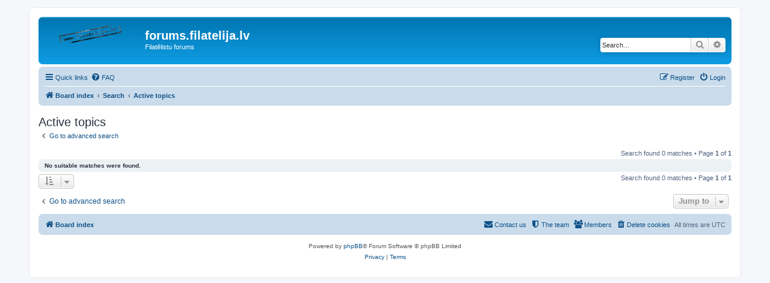

--- FILE ---
content_type: text/html; charset=UTF-8
request_url: http://forums.filatelija.lv/search.php?search_id=active_topics&sid=b07cae9f1160090ea7051cc144d554d7
body_size: 4908
content:
<!DOCTYPE html>
<html dir="ltr" lang="en-gb">
<head>
<meta charset="utf-8" />
<meta http-equiv="X-UA-Compatible" content="IE=edge">
<meta name="viewport" content="width=device-width, initial-scale=1" />

<title>forums.filatelija.lv - Active topics</title>

	<link rel="alternate" type="application/atom+xml" title="Feed - forums.filatelija.lv" href="/app.php/feed?sid=746c9839c5e0c08a8becafadd7f31546">	<link rel="alternate" type="application/atom+xml" title="Feed - News" href="/app.php/feed/news?sid=746c9839c5e0c08a8becafadd7f31546">	<link rel="alternate" type="application/atom+xml" title="Feed - All forums" href="/app.php/feed/forums?sid=746c9839c5e0c08a8becafadd7f31546">	<link rel="alternate" type="application/atom+xml" title="Feed - New Topics" href="/app.php/feed/topics?sid=746c9839c5e0c08a8becafadd7f31546">	<link rel="alternate" type="application/atom+xml" title="Feed - Active Topics" href="/app.php/feed/topics_active?sid=746c9839c5e0c08a8becafadd7f31546">			

<!--
	phpBB style name: prosilver
	Based on style:   prosilver (this is the default phpBB3 style)
	Original author:  Tom Beddard ( http://www.subBlue.com/ )
	Modified by:
-->

<link href="./assets/css/font-awesome.min.css?assets_version=106" rel="stylesheet">
<link href="./styles/prosilver/theme/stylesheet.css?assets_version=106" rel="stylesheet">
<link href="./styles/prosilver/theme/lv/stylesheet.css?assets_version=106" rel="stylesheet">




<!--[if lte IE 9]>
	<link href="./styles/prosilver/theme/tweaks.css?assets_version=106" rel="stylesheet">
<![endif]-->




<script>
	(function(i,s,o,g,r,a,m){i['GoogleAnalyticsObject']=r;i[r]=i[r]||function(){
	(i[r].q=i[r].q||[]).push(arguments)},i[r].l=1*new Date();a=s.createElement(o),
	m=s.getElementsByTagName(o)[0];a.async=1;a.src=g;m.parentNode.insertBefore(a,m)
	})(window,document,'script','//www.google-analytics.com/analytics.js','ga');

	ga('create', 'UA-128672156-1', 'auto');
	ga('set', 'anonymizeIp', true);
	ga('send', 'pageview');
</script>

</head>
<body id="phpbb" class="nojs notouch section-search ltr ">


<div id="wrap" class="wrap">
	<a id="top" class="top-anchor" accesskey="t"></a>
	<div id="page-header">
		<div class="headerbar" role="banner">
					<div class="inner">

			<div id="site-description" class="site-description">
		<a id="logo" class="logo" href="./index.php?sid=746c9839c5e0c08a8becafadd7f31546" title="Board index">
					<span class="site_logo"></span>
				</a>
				<h1>forums.filatelija.lv</h1>
				<p>Filatēlistu forums</p>
				<p class="skiplink"><a href="#start_here">Skip to content</a></p>
			</div>

									<div id="search-box" class="search-box search-header" role="search">
				<form action="./search.php?sid=746c9839c5e0c08a8becafadd7f31546" method="get" id="search">
				<fieldset>
					<input name="keywords" id="keywords" type="search" maxlength="128" title="Search for keywords" class="inputbox search tiny" size="20" value="" placeholder="Search…" />
					<button class="button button-search" type="submit" title="Search">
						<i class="icon fa-search fa-fw" aria-hidden="true"></i><span class="sr-only">Search</span>
					</button>
					<a href="./search.php?sid=746c9839c5e0c08a8becafadd7f31546" class="button button-search-end" title="Advanced search">
						<i class="icon fa-cog fa-fw" aria-hidden="true"></i><span class="sr-only">Advanced search</span>
					</a>
					<input type="hidden" name="sid" value="746c9839c5e0c08a8becafadd7f31546" />

				</fieldset>
				</form>
			</div>
						
			</div>
					</div>
				<div class="navbar" role="navigation">
	<div class="inner">

	<ul id="nav-main" class="nav-main linklist" role="menubar">

		<li id="quick-links" class="quick-links dropdown-container responsive-menu" data-skip-responsive="true">
			<a href="#" class="dropdown-trigger">
				<i class="icon fa-bars fa-fw" aria-hidden="true"></i><span>Quick links</span>
			</a>
			<div class="dropdown">
				<div class="pointer"><div class="pointer-inner"></div></div>
				<ul class="dropdown-contents" role="menu">
					
											<li class="separator"></li>
																									<li>
								<a href="./search.php?search_id=unanswered&amp;sid=746c9839c5e0c08a8becafadd7f31546" role="menuitem">
									<i class="icon fa-file-o fa-fw icon-gray" aria-hidden="true"></i><span>Unanswered topics</span>
								</a>
							</li>
							<li>
								<a href="./search.php?search_id=active_topics&amp;sid=746c9839c5e0c08a8becafadd7f31546" role="menuitem">
									<i class="icon fa-file-o fa-fw icon-blue" aria-hidden="true"></i><span>Active topics</span>
								</a>
							</li>
							<li class="separator"></li>
							<li>
								<a href="./search.php?sid=746c9839c5e0c08a8becafadd7f31546" role="menuitem">
									<i class="icon fa-search fa-fw" aria-hidden="true"></i><span>Search</span>
								</a>
							</li>
					
											<li class="separator"></li>
													<li>
								<a href="./memberlist.php?sid=746c9839c5e0c08a8becafadd7f31546" role="menuitem">
									<i class="icon fa-group fa-fw" aria-hidden="true"></i><span>Members</span>
								</a>
							</li>
																			<li>
								<a href="./memberlist.php?mode=team&amp;sid=746c9839c5e0c08a8becafadd7f31546" role="menuitem">
									<i class="icon fa-shield fa-fw" aria-hidden="true"></i><span>The team</span>
								</a>
							</li>
																<li class="separator"></li>

									</ul>
			</div>
		</li>

				<li data-skip-responsive="true">
			<a href="/app.php/help/faq?sid=746c9839c5e0c08a8becafadd7f31546" rel="help" title="Frequently Asked Questions" role="menuitem">
				<i class="icon fa-question-circle fa-fw" aria-hidden="true"></i><span>FAQ</span>
			</a>
		</li>
						
			<li class="rightside"  data-skip-responsive="true">
			<a href="./ucp.php?mode=login&amp;redirect=search.php%3Fsearch_id%3Dactive_topics&amp;sid=746c9839c5e0c08a8becafadd7f31546" title="Login" accesskey="x" role="menuitem">
				<i class="icon fa-power-off fa-fw" aria-hidden="true"></i><span>Login</span>
			</a>
		</li>
					<li class="rightside" data-skip-responsive="true">
				<a href="./ucp.php?mode=register&amp;sid=746c9839c5e0c08a8becafadd7f31546" role="menuitem">
					<i class="icon fa-pencil-square-o  fa-fw" aria-hidden="true"></i><span>Register</span>
				</a>
			</li>
						</ul>

	<ul id="nav-breadcrumbs" class="nav-breadcrumbs linklist navlinks" role="menubar">
				
		
		<li class="breadcrumbs" itemscope itemtype="https://schema.org/BreadcrumbList">

			
							<span class="crumb" itemtype="https://schema.org/ListItem" itemprop="itemListElement" itemscope><a itemprop="item" href="./index.php?sid=746c9839c5e0c08a8becafadd7f31546" accesskey="h" data-navbar-reference="index"><i class="icon fa-home fa-fw"></i><span itemprop="name">Board index</span></a><meta itemprop="position" content="1" /></span>

											
								<span class="crumb" itemtype="https://schema.org/ListItem" itemprop="itemListElement" itemscope><a itemprop="item" href="./search.php?sid=746c9839c5e0c08a8becafadd7f31546"><span itemprop="name">Search</span></a><meta itemprop="position" content="2" /></span>
															
								<span class="crumb" itemtype="https://schema.org/ListItem" itemprop="itemListElement" itemscope><a itemprop="item" href="./search.php?search_id=active_topics&amp;sid=746c9839c5e0c08a8becafadd7f31546"><span itemprop="name">Active topics</span></a><meta itemprop="position" content="3" /></span>
							
					</li>

		
					<li class="rightside responsive-search">
				<a href="./search.php?sid=746c9839c5e0c08a8becafadd7f31546" title="View the advanced search options" role="menuitem">
					<i class="icon fa-search fa-fw" aria-hidden="true"></i><span class="sr-only">Search</span>
				</a>
			</li>
			</ul>

	</div>
</div>
	</div>

	
	<a id="start_here" class="anchor"></a>
	<div id="page-body" class="page-body" role="main">
		
		

<h2 class="searchresults-title">Active topics</h2>

	<p class="advanced-search-link">
		<a class="arrow-left" href="./search.php?sid=746c9839c5e0c08a8becafadd7f31546" title="Advanced search">
			<i class="icon fa-angle-left fa-fw icon-black" aria-hidden="true"></i><span>Go to advanced search</span>
		</a>
	</p>


	<div class="action-bar bar-top">

	
		
		<div class="pagination">
						Search found 0 matches
							 &bull; Page <strong>1</strong> of <strong>1</strong>
					</div>
	</div>


			<div class="panel">
			<div class="inner">
			<strong>No suitable matches were found.</strong>
			</div>
		</div>
	

<div class="action-bar bottom">
		<form method="post" action="./search.php?st=7&amp;sk=t&amp;sd=d&amp;sr=topics&amp;sid=746c9839c5e0c08a8becafadd7f31546&amp;search_id=active_topics">
		<div class="dropdown-container dropdown-container-left dropdown-button-control sort-tools">
	<span title="Display and sorting options" class="button button-secondary dropdown-trigger dropdown-select">
		<i class="icon fa-sort-amount-asc fa-fw" aria-hidden="true"></i>
		<span class="caret"><i class="icon fa-sort-down fa-fw" aria-hidden="true"></i></span>
	</span>
	<div class="dropdown hidden">
		<div class="pointer"><div class="pointer-inner"></div></div>
		<div class="dropdown-contents">
			<fieldset class="display-options">
							<label>Display: <select name="st" id="st"><option value="0">All results</option><option value="1">1 day</option><option value="7" selected="selected">7 days</option><option value="14">2 weeks</option><option value="30">1 month</option><option value="90">3 months</option><option value="180">6 months</option><option value="365">1 year</option></select></label>
								<hr class="dashed" />
				<input type="submit" class="button2" name="sort" value="Go" />
						</fieldset>
		</div>
	</div>
</div>
	</form>
		
	<div class="pagination">
		Search found 0 matches
					 &bull; Page <strong>1</strong> of <strong>1</strong>
			</div>
</div>

<div class="action-bar actions-jump">
		<p class="jumpbox-return">
		<a class="left-box arrow-left" href="./search.php?sid=746c9839c5e0c08a8becafadd7f31546" title="Advanced search" accesskey="r">
			<i class="icon fa-angle-left fa-fw icon-black" aria-hidden="true"></i><span>Go to advanced search</span>
		</a>
	</p>
	
		<div class="jumpbox dropdown-container dropdown-container-right dropdown-up dropdown-left dropdown-button-control" id="jumpbox">
			<span title="Jump to" class="button button-secondary dropdown-trigger dropdown-select">
				<span>Jump to</span>
				<span class="caret"><i class="icon fa-sort-down fa-fw" aria-hidden="true"></i></span>
			</span>
		<div class="dropdown">
			<div class="pointer"><div class="pointer-inner"></div></div>
			<ul class="dropdown-contents">
																				<li><a href="./viewforum.php?f=37&amp;sid=746c9839c5e0c08a8becafadd7f31546" class="jumpbox-cat-link"> <span> Par forumu</span></a></li>
																<li><a href="./viewforum.php?f=1&amp;sid=746c9839c5e0c08a8becafadd7f31546" class="jumpbox-sub-link"><span class="spacer"></span> <span>&#8627; &nbsp; Uzziņas</span></a></li>
																<li><a href="./viewforum.php?f=38&amp;sid=746c9839c5e0c08a8becafadd7f31546" class="jumpbox-cat-link"> <span> Pirkt - Pārdot - Mainīt</span></a></li>
																<li><a href="./viewforum.php?f=2&amp;sid=746c9839c5e0c08a8becafadd7f31546" class="jumpbox-sub-link"><span class="spacer"></span> <span>&#8627; &nbsp; Pārdod</span></a></li>
																<li><a href="./viewforum.php?f=27&amp;sid=746c9839c5e0c08a8becafadd7f31546" class="jumpbox-sub-link"><span class="spacer"></span><span class="spacer"></span> <span>&#8627; &nbsp; Markas</span></a></li>
																<li><a href="./viewforum.php?f=28&amp;sid=746c9839c5e0c08a8becafadd7f31546" class="jumpbox-sub-link"><span class="spacer"></span><span class="spacer"></span> <span>&#8627; &nbsp; Aploksnes</span></a></li>
																<li><a href="./viewforum.php?f=29&amp;sid=746c9839c5e0c08a8becafadd7f31546" class="jumpbox-sub-link"><span class="spacer"></span><span class="spacer"></span> <span>&#8627; &nbsp; Filatēlistu literatūra</span></a></li>
																<li><a href="./viewforum.php?f=30&amp;sid=746c9839c5e0c08a8becafadd7f31546" class="jumpbox-sub-link"><span class="spacer"></span><span class="spacer"></span> <span>&#8627; &nbsp; Nauda / monētas / vērtspapīri</span></a></li>
																<li><a href="./viewforum.php?f=31&amp;sid=746c9839c5e0c08a8becafadd7f31546" class="jumpbox-sub-link"><span class="spacer"></span><span class="spacer"></span> <span>&#8627; &nbsp; Nozīmītes / apbalvojumi</span></a></li>
																<li><a href="./viewforum.php?f=32&amp;sid=746c9839c5e0c08a8becafadd7f31546" class="jumpbox-sub-link"><span class="spacer"></span><span class="spacer"></span> <span>&#8627; &nbsp; Fotogrāfijas / pastkartes</span></a></li>
																<li><a href="./viewforum.php?f=33&amp;sid=746c9839c5e0c08a8becafadd7f31546" class="jumpbox-sub-link"><span class="spacer"></span><span class="spacer"></span> <span>&#8627; &nbsp; Antikvariāts</span></a></li>
																<li><a href="./viewforum.php?f=34&amp;sid=746c9839c5e0c08a8becafadd7f31546" class="jumpbox-sub-link"><span class="spacer"></span><span class="spacer"></span> <span>&#8627; &nbsp; Filatēlistu piederumi</span></a></li>
																<li><a href="./viewforum.php?f=35&amp;sid=746c9839c5e0c08a8becafadd7f31546" class="jumpbox-sub-link"><span class="spacer"></span><span class="spacer"></span> <span>&#8627; &nbsp; Dažādi</span></a></li>
																<li><a href="./viewforum.php?f=3&amp;sid=746c9839c5e0c08a8becafadd7f31546" class="jumpbox-sub-link"><span class="spacer"></span> <span>&#8627; &nbsp; Pirkt</span></a></li>
																<li><a href="./viewforum.php?f=4&amp;sid=746c9839c5e0c08a8becafadd7f31546" class="jumpbox-sub-link"><span class="spacer"></span> <span>&#8627; &nbsp; Mainīt</span></a></li>
																<li><a href="./viewforum.php?f=22&amp;sid=746c9839c5e0c08a8becafadd7f31546" class="jumpbox-sub-link"><span class="spacer"></span> <span>&#8627; &nbsp; Pakalpojumi</span></a></li>
																<li><a href="./viewforum.php?f=39&amp;sid=746c9839c5e0c08a8becafadd7f31546" class="jumpbox-cat-link"> <span> Filatēlija. Kopējais forums</span></a></li>
																<li><a href="./viewforum.php?f=19&amp;sid=746c9839c5e0c08a8becafadd7f31546" class="jumpbox-sub-link"><span class="spacer"></span> <span>&#8627; &nbsp; Filatēlistiem - Iesācējiem</span></a></li>
																<li><a href="./viewforum.php?f=5&amp;sid=746c9839c5e0c08a8becafadd7f31546" class="jumpbox-sub-link"><span class="spacer"></span> <span>&#8627; &nbsp; Resursi</span></a></li>
																<li><a href="./viewforum.php?f=10&amp;sid=746c9839c5e0c08a8becafadd7f31546" class="jumpbox-sub-link"><span class="spacer"></span> <span>&#8627; &nbsp; Markas</span></a></li>
																<li><a href="./viewforum.php?f=11&amp;sid=746c9839c5e0c08a8becafadd7f31546" class="jumpbox-sub-link"><span class="spacer"></span> <span>&#8627; &nbsp; Aploksnes</span></a></li>
																<li><a href="./viewforum.php?f=13&amp;sid=746c9839c5e0c08a8becafadd7f31546" class="jumpbox-sub-link"><span class="spacer"></span> <span>&#8627; &nbsp; Pastkartes</span></a></li>
																<li><a href="./viewforum.php?f=12&amp;sid=746c9839c5e0c08a8becafadd7f31546" class="jumpbox-sub-link"><span class="spacer"></span> <span>&#8627; &nbsp; Numismātika</span></a></li>
																<li><a href="./viewforum.php?f=36&amp;sid=746c9839c5e0c08a8becafadd7f31546" class="jumpbox-sub-link"><span class="spacer"></span><span class="spacer"></span> <span>&#8627; &nbsp; Bonistika</span></a></li>
																<li><a href="./viewforum.php?f=23&amp;sid=746c9839c5e0c08a8becafadd7f31546" class="jumpbox-sub-link"><span class="spacer"></span> <span>&#8627; &nbsp; Faleristika</span></a></li>
																<li><a href="./viewforum.php?f=26&amp;sid=746c9839c5e0c08a8becafadd7f31546" class="jumpbox-sub-link"><span class="spacer"></span> <span>&#8627; &nbsp; Filumēnija</span></a></li>
																<li><a href="./viewforum.php?f=21&amp;sid=746c9839c5e0c08a8becafadd7f31546" class="jumpbox-sub-link"><span class="spacer"></span> <span>&#8627; &nbsp; Tematiskā filatēlija</span></a></li>
																<li><a href="./viewforum.php?f=24&amp;sid=746c9839c5e0c08a8becafadd7f31546" class="jumpbox-sub-link"><span class="spacer"></span> <span>&#8627; &nbsp; Senlietas</span></a></li>
																<li><a href="./viewforum.php?f=8&amp;sid=746c9839c5e0c08a8becafadd7f31546" class="jumpbox-sub-link"><span class="spacer"></span> <span>&#8627; &nbsp; Dažādi jautājumi</span></a></li>
																<li><a href="./viewforum.php?f=6&amp;sid=746c9839c5e0c08a8becafadd7f31546" class="jumpbox-sub-link"><span class="spacer"></span> <span>&#8627; &nbsp; Tērzētava</span></a></li>
																<li><a href="./viewforum.php?f=41&amp;sid=746c9839c5e0c08a8becafadd7f31546" class="jumpbox-sub-link"><span class="spacer"></span> <span>&#8627; &nbsp; Video</span></a></li>
																<li><a href="./viewforum.php?f=40&amp;sid=746c9839c5e0c08a8becafadd7f31546" class="jumpbox-cat-link"> <span> Datoru lietas</span></a></li>
																<li><a href="./viewforum.php?f=18&amp;sid=746c9839c5e0c08a8becafadd7f31546" class="jumpbox-sub-link"><span class="spacer"></span> <span>&#8627; &nbsp; Noderīgas WWW saites</span></a></li>
																<li><a href="./viewforum.php?f=16&amp;sid=746c9839c5e0c08a8becafadd7f31546" class="jumpbox-sub-link"><span class="spacer"></span> <span>&#8627; &nbsp; Programmas</span></a></li>
																<li><a href="./viewforum.php?f=20&amp;sid=746c9839c5e0c08a8becafadd7f31546" class="jumpbox-sub-link"><span class="spacer"></span> <span>&#8627; &nbsp; Dzelži</span></a></li>
											</ul>
		</div>
	</div>

	</div>

			</div>


<div id="page-footer" class="page-footer" role="contentinfo">
	<div class="navbar" role="navigation">
	<div class="inner">

	<ul id="nav-footer" class="nav-footer linklist" role="menubar">
		<li class="breadcrumbs">
									<span class="crumb"><a href="./index.php?sid=746c9839c5e0c08a8becafadd7f31546" data-navbar-reference="index"><i class="icon fa-home fa-fw" aria-hidden="true"></i><span>Board index</span></a></span>					</li>
		
				<li class="rightside">All times are <span title="UTC">UTC</span></li>
							<li class="rightside">
				<a href="/app.php/user/delete_cookies?sid=746c9839c5e0c08a8becafadd7f31546" data-ajax="true" data-refresh="true" role="menuitem">
					<i class="icon fa-trash fa-fw" aria-hidden="true"></i><span>Delete cookies</span>
				</a>
			</li>
							<li class="rightside" data-last-responsive="true">
					<a href="./memberlist.php?sid=746c9839c5e0c08a8becafadd7f31546" title="View complete list of members" role="menuitem">
						<i class="icon fa-group fa-fw" aria-hidden="true"></i><span>Members</span>
					</a>
				</li>
												<li class="rightside" data-last-responsive="true">
				<a href="./memberlist.php?mode=team&amp;sid=746c9839c5e0c08a8becafadd7f31546" role="menuitem">
					<i class="icon fa-shield fa-fw" aria-hidden="true"></i><span>The team</span>
				</a>
			</li>
									<li class="rightside" data-last-responsive="true">
				<a href="./memberlist.php?mode=contactadmin&amp;sid=746c9839c5e0c08a8becafadd7f31546" role="menuitem">
					<i class="icon fa-envelope fa-fw" aria-hidden="true"></i><span>Contact us</span>
				</a>
			</li>
			</ul>

	</div>
</div>

	<div class="copyright">
				<p class="footer-row">
			<span class="footer-copyright">Powered by <a href="https://www.phpbb.com/">phpBB</a>&reg; Forum Software &copy; phpBB Limited</span>
		</p>
						<p class="footer-row" role="menu">
			<a class="footer-link" href="./ucp.php?mode=privacy&amp;sid=746c9839c5e0c08a8becafadd7f31546" title="Privacy" role="menuitem">
				<span class="footer-link-text">Privacy</span>
			</a>
			|
			<a class="footer-link" href="./ucp.php?mode=terms&amp;sid=746c9839c5e0c08a8becafadd7f31546" title="Terms" role="menuitem">
				<span class="footer-link-text">Terms</span>
			</a>
		</p>
					</div>

	<div id="darkenwrapper" class="darkenwrapper" data-ajax-error-title="AJAX error" data-ajax-error-text="Something went wrong when processing your request." data-ajax-error-text-abort="User aborted request." data-ajax-error-text-timeout="Your request timed out; please try again." data-ajax-error-text-parsererror="Something went wrong with the request and the server returned an invalid reply.">
		<div id="darken" class="darken">&nbsp;</div>
	</div>

	<div id="phpbb_alert" class="phpbb_alert" data-l-err="Error" data-l-timeout-processing-req="Request timed out.">
		<a href="#" class="alert_close">
			<i class="icon fa-times-circle fa-fw" aria-hidden="true"></i>
		</a>
		<h3 class="alert_title">&nbsp;</h3><p class="alert_text"></p>
	</div>
	<div id="phpbb_confirm" class="phpbb_alert">
		<a href="#" class="alert_close">
			<i class="icon fa-times-circle fa-fw" aria-hidden="true"></i>
		</a>
		<div class="alert_text"></div>
	</div>
</div>

</div>

<div>
	<a id="bottom" class="anchor" accesskey="z"></a>
	<img class="sr-only" aria-hidden="true" src="&#x2F;app.php&#x2F;cron&#x2F;cron.task.text_reparser.poll_option&#x3F;sid&#x3D;746c9839c5e0c08a8becafadd7f31546" width="1" height="1" alt="">
</div>

<script src="./assets/javascript/jquery-3.7.1.min.js?assets_version=106"></script>
<script src="./assets/javascript/core.js?assets_version=106"></script>



<script src="./styles/prosilver/template/forum_fn.js?assets_version=106"></script>
<script src="./styles/prosilver/template/ajax.js?assets_version=106"></script>



</body>
</html>


--- FILE ---
content_type: text/plain
request_url: https://www.google-analytics.com/j/collect?v=1&_v=j102&aip=1&a=1141229493&t=pageview&_s=1&dl=http%3A%2F%2Fforums.filatelija.lv%2Fsearch.php%3Fsearch_id%3Dactive_topics%26sid%3Db07cae9f1160090ea7051cc144d554d7&ul=en-us%40posix&dt=forums.filatelija.lv%20-%20Active%20topics&sr=1280x720&vp=1280x720&_u=YEBAAEABAAAAACAAI~&jid=399841647&gjid=922863561&cid=1922910962.1768828067&tid=UA-128672156-1&_gid=1818850777.1768828067&_r=1&_slc=1&z=2090824241
body_size: -286
content:
2,cG-5RS137WYJR